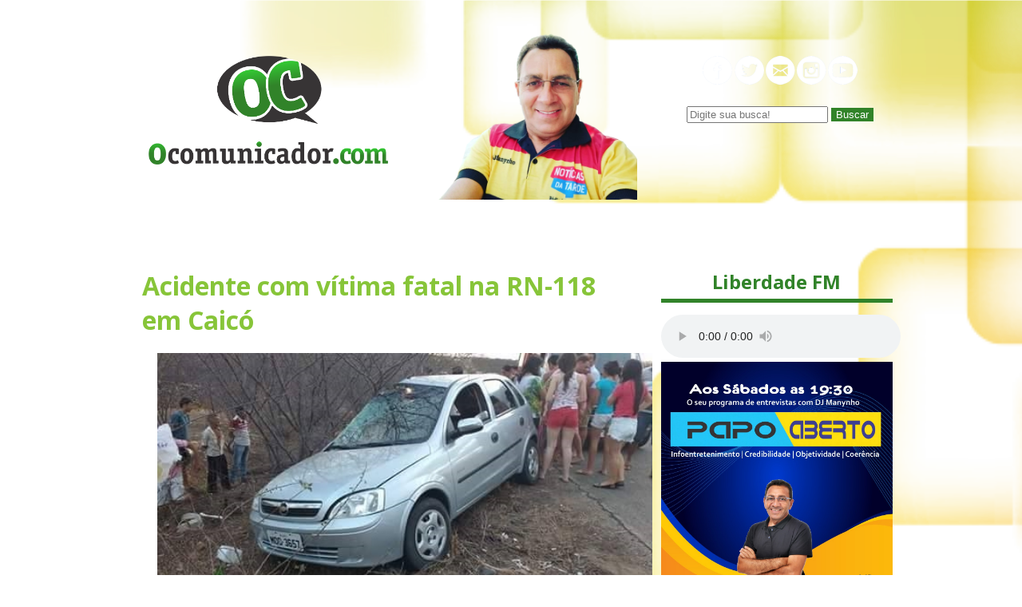

--- FILE ---
content_type: text/html; charset=UTF-8
request_url: https://www.ocomunicador.com/acidente-com-vitima-fatal-na-rn-118-e/
body_size: 3367
content:
<!DOCTYPE html>
<html lang="PT-BR">
<head>
	<meta name="author" content="DJ Manynho" />
	<title>
		Acidente com vítima fatal na RN-118 em Caicó	</title>
	<link rel="stylesheet" href="https://www.ocomunicador.com/wp-content/themes/comunicador/style.css">
	<meta charset="utf-8">
	<!---meta name="viewport" content="width=device-width, initial-scale=1.0" --->
	<meta charset="utf-8">
		<meta property="og:image" content="http://3.bp.blogspot.com/-I2LsOt2lUac/VocmbS_y0vI/AAAAAAABbf4/Ib4uWI-Gx4M/s1600/CARR1.jpg">
		</head>
<body>

<header class="top">

	<div class="topo">
		<div class="logo"><a href="/"><img src="https://www.ocomunicador.com/wp-content/themes/comunicador/images/logo.png"></a></div>
		<div class="photo"><img src="https://www.ocomunicador.com/wp-content/themes/comunicador/images/foto.png"></div>

		<div class="menu">
			<div>
				<!-- img src="/images/menu.png" -->
				
			</div>

			<div>
				<img src="https://www.ocomunicador.com/wp-content/themes/comunicador/images/redes.png">
			</div>

			<div>
				<form role="search" method="GET" class="search-form" action="https://www.ocomunicador.com/">
	<input type="search" name="s" id="txtBusca" value="" placeholder="Digite sua busca!">
	<button type="submit" style="background: #318329;  color: #FFF; border: 0; heigth: 35px;">
    	Buscar
  	</button>
</form>			</div>

		</div>

	</div>

</header>

<div class="clear"></div>

<div class="banner-top"></div>


<content class="conteudo">
	<div class="articles">

				<article class="article">
			<h1 class="title">Acidente com vítima fatal na RN-118 em Caicó</h1>

			<div class="content-article">
				<div class="separator" style="clear: both; text-align: center;">
<a href="https://3.bp.blogspot.com/-I2LsOt2lUac/VocmbS_y0vI/AAAAAAABbf4/Ib4uWI-Gx4M/s1600/CARR1.jpg" imageanchor="1" style="margin-left: 1em; margin-right: 1em;"><img decoding="async" border="0" src="https://3.bp.blogspot.com/-I2LsOt2lUac/VocmbS_y0vI/AAAAAAABbf4/Ib4uWI-Gx4M/s1600/CARR1.jpg" /></a></div>
<div class="separator" style="clear: both; text-align: center;">
<a href="https://1.bp.blogspot.com/-plwPsiZyNgo/VocmcSyzgGI/AAAAAAABbgA/TD-a1Wa2xDo/s1600/CARR2.jpg" imageanchor="1" style="margin-left: 1em; margin-right: 1em;"><img decoding="async" border="0" src="https://1.bp.blogspot.com/-plwPsiZyNgo/VocmcSyzgGI/AAAAAAABbgA/TD-a1Wa2xDo/s1600/CARR2.jpg" /></a></div>
<div style="text-align: justify;">
<span style="font-family: Verdana, sans-serif;">De acordo com as primeiras informações chegadas à redação do blog Jair Sampaio, o acidente ocorreu no final da tarde dessa sexta feira, 01, por volta das 17:30 horas, na RN-118, próximo à EMPARN, saída para Jucurutu.</p>
<p>Um popular que esteve no local do acidente contou que houve uma colisão entre um carro e uma moto, tendo seu condutor morrido no local do acidente. Samu, Corpo de Bombeiros e Polícia de Trânsito foram acionados.&nbsp;</span></div>
<div style="text-align: justify;">
<span style="font-family: Verdana, sans-serif;"><br /></span></div>
<div style="text-align: justify;">
<span style="font-family: Verdana, sans-serif;">&nbsp;A polícia Militar (GTOR/3º DPRE) identificou a vítima como sendo o caicoense Damião Soares de Brito, 41 anos de idade. De acordo com testemunhas, além do motoqueiro, na moto estavam a esposa e um garoto, filho da vítima.</p>
<p>O carro envolvido no acidente é um Corsa Hatch Maxx, ano 2007/2008, cor prata, e placas MOO-3657, com inscrições na cidade de Caicó. O motorista ficou no local do acidente e disse que o veículo teve problemas mecânicos.&nbsp;</span></div>
<div style="text-align: justify;">
</div>
<div style="text-align: right;">
<span style="font-family: Georgia, Times New Roman, serif;"><i>*Jair Sampaio</i></span></div>
<div class="separator" style="clear: both; text-align: center;">
<a href="https://1.bp.blogspot.com/-mMp7Qeh4A2Y/VocmpLZ5bQI/AAAAAAABbgI/vhyqt-Dg5ow/s1600/13%2B-%2BIMPORIO-MISTER.png" imageanchor="1" style="clear: left; float: left; margin-bottom: 1em; margin-right: 1em;"><img decoding="async" border="0" src="https://1.bp.blogspot.com/-mMp7Qeh4A2Y/VocmpLZ5bQI/AAAAAAABbgI/vhyqt-Dg5ow/s1600/13%2B-%2BIMPORIO-MISTER.png" /></a></div>
			</div>

			<div class="date-article">Postado em 2 de janeiro de 2016</div>


			<div class="compartilhar">
				<a href="https://www.facebook.com/sharer.php?u=https://www.ocomunicador.com/acidente-com-vitima-fatal-na-rn-118-e/&title=Acidente com vítima fatal na RN-118 em Caicó'" target="_blank">
				<img src="https://www.ocomunicador.com/wp-content/themes/comunicador/images/if.png">
				</a>
				<a href="https://api.whatsapp.com/send?text=Acidente com vítima fatal na RN-118 em Caicó https://www.ocomunicador.com/acidente-com-vitima-fatal-na-rn-118-e/" data-action="share/whatsapp/share" target="_blank">
					<img src="https://www.ocomunicador.com/wp-content/themes/comunicador/images/iw.png">
				</a>
				<a href="https://twitter.com/intent/tweet?text=Acidente com vítima fatal na RN-118 em Caicó https://www.ocomunicador.com/acidente-com-vitima-fatal-na-rn-118-e/" target="_blank">
					<img src="https://www.ocomunicador.com/wp-content/themes/comunicador/images/it.png">
				</a>
				<a href="https://instagram.com" target="_blank" onclick="copyToClipboard('https://www.ocomunicador.com/acidente-com-vitima-fatal-na-rn-118-e/')" >
					<img src="https://www.ocomunicador.com/wp-content/themes/comunicador/images/ig.png">
				</a>
			</div>

			<div class="banner-article"></div>

		</article>
		
	</div>

	<div class="sidebar">
		<div class="player">
			<h1 class="title-post">Liberdade FM</h1>
			<style>audio::-webkit-media-controls-timeline { display:none;}</style>
			<audio controls="controls" src="https://servidor28-5.brlogic.com:8480/live"></audio>

		</div>

		<div class="banners">
				            <div class="wp_bannerize_container wp_bannerize_layout_vertical">

                    <div class="wp_bannerize_banner_box wp_bannerize_category_lateral" data-title="" data-mime_type="image-jpeg" data-banner_id="49927" id="wpbanner-49927">
      <img border="0" width="1009" height="1009" src="https://www.ocomunicador.com/wp-content/uploads/2023/10/WhatsApp-Image-2023-10-03-at-11.00.51.jpeg" alt="" title="" />    </div>
    <div class="wp_bannerize_banner_box wp_bannerize_category_lateral" data-title="" data-mime_type="image-jpeg" data-banner_id="49924" id="wpbanner-49924">
      <img border="0" width="300" height="250" src="https://www.ocomunicador.com/wp-content/uploads/2023/10/WhatsApp-Image-2023-10-03-at-10.34.021.jpeg" alt="" title="" />    </div>
    <div class="wp_bannerize_banner_box wp_bannerize_category_lateral" data-title="" data-mime_type="image-jpeg" data-banner_id="49945" id="wpbanner-49945">
      <img border="0" width="227" height="222" src="https://www.ocomunicador.com/wp-content/uploads/2023/10/WhatsApp-Image-2023-10-03-at-19.01.08.jpeg" alt="" title="" />    </div>
    <div class="wp_bannerize_banner_box wp_bannerize_category_lateral" data-title="" data-mime_type="image-jpeg" data-banner_id="59173" id="wpbanner-59173">
      <img border="0" width="2291" height="2291" src="https://www.ocomunicador.com/wp-content/uploads/2025/12/blog-4.jpg" alt="" title="" />    </div>
    <div class="wp_bannerize_banner_box wp_bannerize_category_lateral" data-title="" data-mime_type="image-jpeg" data-banner_id="59154" id="wpbanner-59154">
      <img border="0" width="2291" height="2291" src="https://www.ocomunicador.com/wp-content/uploads/2025/12/para-blog.jpg" alt="" title="" />    </div>
    <div class="wp_bannerize_banner_box wp_bannerize_category_lateral" data-title="Ruann Variedades" data-mime_type="image-png" data-banner_id="50695" id="wpbanner-50695">
      <img border="0" width="300" height="250" src="https://www.ocomunicador.com/wp-content/uploads/2023/11/RUANN-BANNER-1.png" alt="Ruann Variedades" title="Ruann Variedades" />    </div>
    <div class="wp_bannerize_banner_box wp_bannerize_category_lateral" data-title="" data-mime_type="image-jpeg" data-banner_id="51991" id="wpbanner-51991">
      <img border="0" width="550" height="550" src="https://www.ocomunicador.com/wp-content/uploads/2024/03/PSICOLOGA-BANNER-LT.jpg" alt="" title="" />    </div>
    <div class="wp_bannerize_banner_box wp_bannerize_category_lateral" data-title="" data-mime_type="image-png" data-banner_id="50797" id="wpbanner-50797">
      <img border="0" width="300" height="250" src="https://www.ocomunicador.com/wp-content/uploads/2023/12/FARMACIA-YASMIN-BLOG.png" alt="" title="" />    </div>
    <div class="wp_bannerize_banner_box wp_bannerize_category_lateral" data-title="" data-mime_type="image-png" data-banner_id="49940" id="wpbanner-49940">
      <img border="0" width="300" height="300" src="https://www.ocomunicador.com/wp-content/uploads/2023/10/dasdas.png" alt="" title="" />    </div>
    <div class="wp_bannerize_banner_box wp_bannerize_category_lateral" data-title="" data-mime_type="image-png" data-banner_id="49948" id="wpbanner-49948">
      <a href="http://starconect.com/" target="_blank"><img border="0" width="300" height="300" src="https://www.ocomunicador.com/wp-content/uploads/2023/10/star.png" alt="" title="" /></a>    </div>
    <div class="wp_bannerize_banner_box wp_bannerize_category_lateral" data-title="" data-mime_type="image-png" data-banner_id="50708" id="wpbanner-50708">
      <img border="0" width="300" height="250" src="https://www.ocomunicador.com/wp-content/uploads/2023/11/STTR-LAT.png" alt="" title="" />    </div>
    <div class="wp_bannerize_banner_box wp_bannerize_category_lateral" data-title="" data-mime_type="image-jpeg" data-banner_id="59159" id="wpbanner-59159">
      <img border="0" width="2291" height="2291" src="https://www.ocomunicador.com/wp-content/uploads/2025/12/blog2.jpg" alt="" title="" />    </div>
    <div class="wp_bannerize_banner_box wp_bannerize_category_lateral" data-title="" data-mime_type="image-jpeg" data-banner_id="59150" id="wpbanner-59150">
      <img border="0" width="2292" height="2291" src="https://www.ocomunicador.com/wp-content/uploads/2025/12/blog-3.jpg" alt="" title="" />    </div>
    <div class="wp_bannerize_banner_box wp_bannerize_category_lateral" data-title="Zaza lateral" data-mime_type="image-jpeg" data-banner_id="49918" id="wpbanner-49918">
      <a href="https://zajaconfeccoes.com.br/" target="_blank"><img border="0" width="300" height="250" src="https://www.ocomunicador.com/wp-content/uploads/2023/10/WhatsApp-Image-2023-10-03-at-11.38.38.jpeg" alt="Zaza lateral" title="Zaza lateral" /></a>    </div>
    <div class="wp_bannerize_banner_box wp_bannerize_category_lateral" data-title="" data-mime_type="image-png" data-banner_id="50800" id="wpbanner-50800">
      <img border="0" width="300" height="250" src="https://www.ocomunicador.com/wp-content/uploads/2023/12/LABORATORIO-BLOG.png" alt="" title="" />    </div>
    <div class="wp_bannerize_banner_box wp_bannerize_category_lateral" data-title="" data-mime_type="image-png" data-banner_id="49937" id="wpbanner-49937">
      <img border="0" width="300" height="300" src="https://www.ocomunicador.com/wp-content/uploads/2023/10/Untitled-1.png" alt="" title="" />    </div>
    <div class="wp_bannerize_banner_box wp_bannerize_category_lateral" data-title="Eliedson w" data-mime_type="image-png" data-banner_id="50705" id="wpbanner-50705">
      <img border="0" width="300" height="250" src="https://www.ocomunicador.com/wp-content/uploads/2023/11/contac.png" alt="Eliedson w" title="Eliedson w" />    </div>
    <div class="wp_bannerize_banner_box wp_bannerize_category_lateral" data-title="" data-mime_type="image-jpeg" data-banner_id="55829" id="wpbanner-55829">
      <img border="0" width="550" height="550" src="https://www.ocomunicador.com/wp-content/uploads/2025/01/GM-lateral.jpg" alt="" title="" />    </div>
            </div>

            		</div>

		
		<div class="posts">
			<h1 class="title-post">Últimos Posts</h1>

			<nav class="last-post">
				<ul>
										<li><a href="https://www.ocomunicador.com/cidade-do-rn-cancela-festa-de-carnaval-em-2026-para-usar-recursos-em-acoes-de-combate-a-seca/">Cidade do RN cancela festa de carnaval em 2026 para usar recursos em ações de combate à seca</a></li>
										<li><a href="https://www.ocomunicador.com/reviravolta-rogerio-pode-sair-da-disputa-e-lancar-styvenson-para-governo-do-rn-video/">Reviravolta: Rogério pode sair da disputa e lançar Styvenson para governo do RN, vídeo</a></li>
										<li><a href="https://www.ocomunicador.com/chuvas-devem-avancar-para-o-interior-do-rn-nesta-terca-feira-segundo-a-emparn/">Chuvas devem avançar para o interior do RN nesta terça-feira, segundo a Emparn</a></li>
										<li><a href="https://www.ocomunicador.com/pm-e-acionada-para-ocorrencia-de-violencia-domestica-em-tenente-laurentino/">PM é acionada para ocorrência de violência doméstica em Tenente Laurentino</a></li>
										<li><a href="https://www.ocomunicador.com/menina-de-11-anos-pede-justica-durante-velorio-da-mae-assassinada-pelo-marido-em-mae-luiza/">Menina de 11 anos pede justiça durante velório da Mãe assassinada pelo marido em Mãe Luiza</a></li>
					 
				</ul>

			</nav>

		</div>

		<!--div class="posts">
			<h1 class="title-post">Parceiros</h1>

			<div class="banners">
			
			</div>

		</div -->


		
	</div>


</content>



<footer class="footer black">
	<nav class="menu-footer">
		<ul>
			<li><a href="/">Home</a></li>
			<li><a href="#">Política de Privacidade</a></li>
			<li><a href="#">Contato LGPD</a></li>
			<li><a href="#">Anuncie Aqui</a></li>
		</ul>
	</nav>

	<div class="social"></div>


	<div class="copy">&copy 2026 Direitos Reservados - O Comunicador</div>


</footer>
<script defer src="https://static.cloudflareinsights.com/beacon.min.js/vcd15cbe7772f49c399c6a5babf22c1241717689176015" integrity="sha512-ZpsOmlRQV6y907TI0dKBHq9Md29nnaEIPlkf84rnaERnq6zvWvPUqr2ft8M1aS28oN72PdrCzSjY4U6VaAw1EQ==" data-cf-beacon='{"version":"2024.11.0","token":"4be98b87690c417cafc45f335a5c6dbf","r":1,"server_timing":{"name":{"cfCacheStatus":true,"cfEdge":true,"cfExtPri":true,"cfL4":true,"cfOrigin":true,"cfSpeedBrain":true},"location_startswith":null}}' crossorigin="anonymous"></script>
</body>
</html>


--- FILE ---
content_type: text/css
request_url: https://www.ocomunicador.com/wp-content/themes/comunicador/style.css
body_size: 923
content:
/*
Theme Name: Blog Geraldo Carneiro
Author: Agi Comunicação e Design - www.agicomunicacao.com.br
*/


/****@import url('https://fonts.googleapis.com/css2?family=Ubuntu&display=swap') */

@import url('https://fonts.googleapis.com/css2?family=Open+Sans:ital,wght@0,300..800;1,300..800&display=swap');

figcaption {
	text-align:center;
}

article > div.content-article > figure {
	text-align: center;
}


article .content-article > figure + p:has(em) {
	text-align:center;
	color:#444;
}

* { 
	margin: 0 auto;
}

ul {
	list-style: none;
	margin: 0;
	padding: 0;
}

a {
	text-decoration: none;
}

.green {
	background: #318329;
}

.blue {
	background: #135F91;
}

.black {
	background: #000;
}

.friso {
	width: 100%;
}

.clear {
	clear: both;
}

p {
	margin: 0 0 20px 0;
}

body {
	text-align: center;
	/*font-family: 'Ubuntu', sans-serif;*/
	font-family: "Open Sans", sans-serif;
	background: url('images/bg.png') no-repeat center top; 
}

iframe {
	max-width:100%!important;
}


/***********************************/

.top {
	width: 100%;
}

.topo {
	width: 100%;
	max-width: 970px;
	display: flex;
	flex-wrap: wrap;
}


.logo {
	text-align: left;
	padding: 70px 0;
}

.logo img {
	width: 100%;
	max-width: 300px;
	height: auto;
}

.menu {
	padding-top: 70px;
}

.menu img {
	padding-bottom: 20px;
}

.photo img {
	width: 100%;
	max-width: 250px;
	height: auto;
}

.banner-top {
	width: 100%;
	max-width: 970px;
}

.banner-top img {
	width: 100%;
	max-width: 970px;
	height: auto;
}


/********************************/

.conteudo {
	width: 100%;
	max-width: 970px;
	display: flex;
	flex-wrap: wrap;
	margin-top: 40px;
}

.articles {
	width: 100%;
	max-width: 650px;
	background: #FFF;
}

.article {
	margin-bottom: 20px;
	padding: 15px 15px;
}

.title {
	color: #87C539;
	text-align: left;
	font-size: 2em;
}

.title a {
	color: #318329;
	text-decoration: none;
}

.title a:hover {
	text-decoration: underline;
}

.more {
	text-align: left;
	padding: 15px 0;
}

.more a {
	color: #135F91;
	font-size: 2em;
}


.date-article {
	color: #BBB;
	font-size: 1em;
	text-align: left;
	padding-top: 10px;
}

.content-article {
	text-align: justify;
	font-size: 1.2em;
	color: #66;
	margin-top: 20px;
}

.content-article img {
	width: 100%;
	height: auto;
	max-width: 650px;
}

.banner-article {
	padding: 20px 0;
}

.banner-article img {
	width: 100%;
	height: auto;
}

.img-destaque img {
	width: 100%;
	max-width: 650px;
	height: auto;
}

.wp-pagenavi {
	color: #135F91;
}

.wp-pagenavi a {
	padding: 3px 5px;
	border: 1px solid #000;
	color: #000;
	margin: 0 3px;
}

.pages {
	color: #000;
	margin: 0 5px;
	padding: 5px 5px;
}

.compartilhar {
	text-align: left;
	padding: 10px 0;
}

.compartilhar img {
	max-width: 40px;
	height: auto;
	width: 100%;
	padding-left: 10px;
}



/*******************************/

.sidebar {
	width: 100%;
	max-width: 290px;
}


.title-post {
	margin-top: 15px;
	color: #318329;
	font-size: 1.5em;
	border-bottom: 5px solid;
	padding-bottom: 5px;
	margin-bottom: 15px;
}


.last-post ul li {
	text-align: left;
	font-size: 1.3em;
	margin-bottom: 15px;
	/*border-left: 2px solid #BBB;*/
	paddingm: 5px 0;
	/*padding-left: 5px;
	margin-left: 15px;
	margin-right: 15px;*/
}

.last-post ul li a {
	color:  #666;
}

.last-post ul li a:hover {
	text-decoration: underline;
}

.banners img {
	width: 100%;
	max-width: 300px;
	height: auto;
}


/*************************/

.footer {
	color: white;
	margin-top: 30px;
	background: #87C539;
}


.menu-footer {
	padding-top: 40px;
}

.menu-footer ul li {
	display: inline-block;
	padding: 0 10px;
	font-size: 1.4em;
}

.menu-footer ul li a {
	color: white;
}

.social {
	padding-top: 30px;
}


.copy {
	padding-top: 30px;
}

.agi {
	padding: 30px 0;
}

.agi a {
	color: yellow;
}

.agi a:hover {
	color:  white;
}




/**** @media (max-width:  560px) {

	.top {
		flex-direction: row;
	}

	.menu, .menu-top {
		display: none;
	}

	.logo {
		width: 100%;
		text-align: center;
		padding-bottom: 0;
	}

	.logo img, .photo img {
		max-width: 50%;
	}


	.conteudo {
		flex-direction: column;
	}

	.menu-footer ul li {
		display: list-item;
		padding: 5px 0;
	}

	.article {
		width: 90%;
	}
} ****/